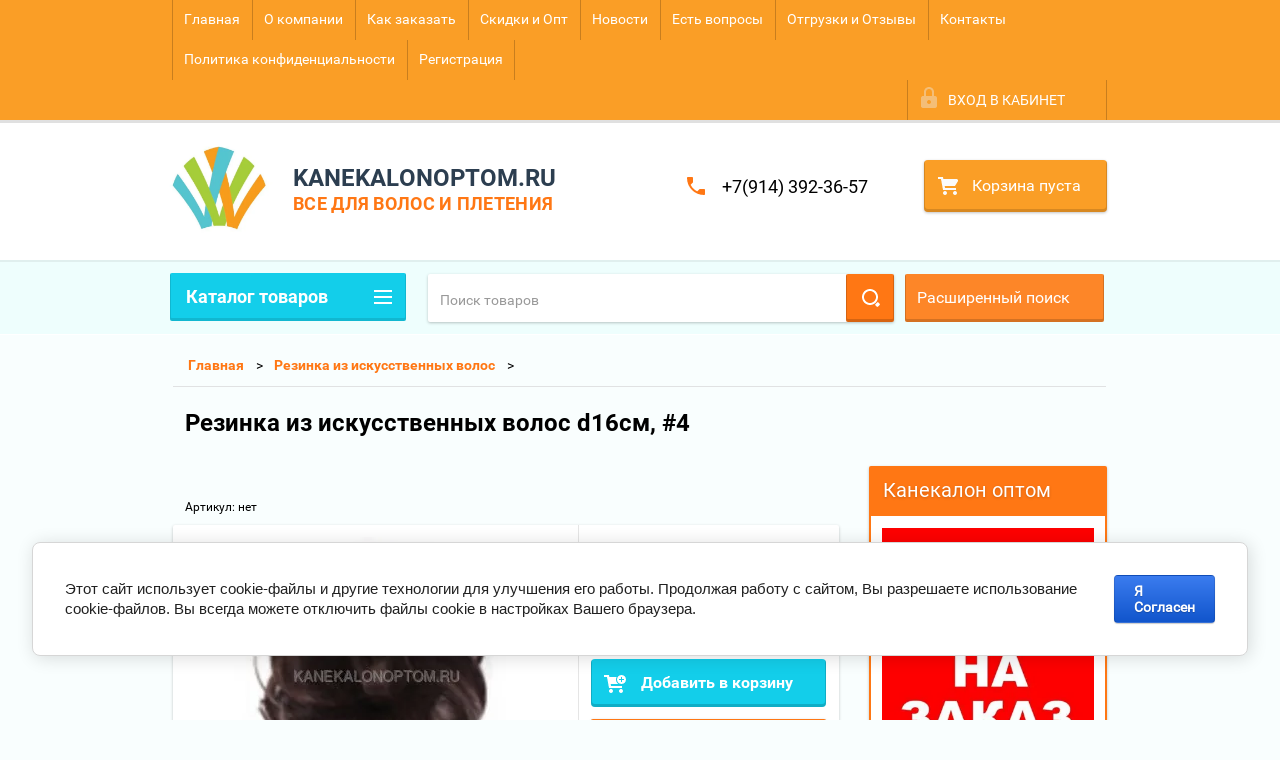

--- FILE ---
content_type: text/html; charset=utf-8
request_url: http://kanekalonoptom.ru/shop/product/rezinka-iz-iskusstvennyh-volos-d16sm-4
body_size: 19440
content:

        <!doctype html>
<html lang="ru">
<head>
<meta charset="utf-8">
<meta name="robots" content="all"/>
<title>Резинка из искусственных волос d16см, #4</title>
<meta name="description" content="Резинка из искусственных волос d16см, #4">
<meta name="keywords" content="Резинка из искусственных волос d16см, #4">
<meta name="SKYPE_TOOLBAR" content="SKYPE_TOOLBAR_PARSER_COMPATIBLE">
<meta name="viewport" content="width=device-width, height=device-height, initial-scale=1.0, maximum-scale=1.0, user-scalable=no">
<meta name="format-detection" content="telephone=no">
<meta http-equiv="x-rim-auto-match" content="none">
<link rel="stylesheet" href="/g/css/styles_articles_tpl.css">
<script src="/g/libs/jquery/1.10.2/jquery.min.js"></script>
<meta name="yandex-verification" content="90e7c44bea5bcd50" />
<link rel='stylesheet' type='text/css' href='/shared/highslide-4.1.13/highslide.min.css'/>
<script type='text/javascript' src='/shared/highslide-4.1.13/highslide-full.packed.js'></script>
<script type='text/javascript'>
hs.graphicsDir = '/shared/highslide-4.1.13/graphics/';
hs.outlineType = null;
hs.showCredits = false;
hs.lang={cssDirection:'ltr',loadingText:'Загрузка...',loadingTitle:'Кликните чтобы отменить',focusTitle:'Нажмите чтобы перенести вперёд',fullExpandTitle:'Увеличить',fullExpandText:'Полноэкранный',previousText:'Предыдущий',previousTitle:'Назад (стрелка влево)',nextText:'Далее',nextTitle:'Далее (стрелка вправо)',moveTitle:'Передвинуть',moveText:'Передвинуть',closeText:'Закрыть',closeTitle:'Закрыть (Esc)',resizeTitle:'Восстановить размер',playText:'Слайд-шоу',playTitle:'Слайд-шоу (пробел)',pauseText:'Пауза',pauseTitle:'Приостановить слайд-шоу (пробел)',number:'Изображение %1/%2',restoreTitle:'Нажмите чтобы посмотреть картинку, используйте мышь для перетаскивания. Используйте клавиши вперёд и назад'};</script>

            <!-- 46b9544ffa2e5e73c3c971fe2ede35a5 -->
            <script src='/shared/s3/js/lang/ru.js'></script>
            <script src='/shared/s3/js/common.min.js'></script>
        <link rel='stylesheet' type='text/css' href='/shared/s3/css/calendar.css' /><link rel="icon" href="/favicon.ico" type="image/x-icon">

<!--s3_require-->
<link rel="stylesheet" href="/g/basestyle/1.0.1/user/user.css" type="text/css"/>
<link rel="stylesheet" href="/g/basestyle/1.0.1/cookie.message/cookie.message.css" type="text/css"/>
<link rel="stylesheet" href="/g/basestyle/1.0.1/user/user.blue.css" type="text/css"/>
<script type="text/javascript" src="/g/basestyle/1.0.1/user/user.js" async></script>
<link rel="stylesheet" href="/g/s3/lp/lpc.v4/css/styles.css" type="text/css"/>
<link rel="stylesheet" href="/g/s3/lp/cookie.message/__landing_page_content_global.css" type="text/css"/>
<link rel="stylesheet" href="/g/s3/lp/cookie.message/colors_lpc.css" type="text/css"/>
<link rel="stylesheet" href="/g/basestyle/1.0.1/cookie.message/cookie.message.blue.css" type="text/css"/>
<script type="text/javascript" src="/g/basestyle/1.0.1/cookie.message/cookie.message.js" async></script>
<!--/s3_require-->





        <link rel="stylesheet" type="text/css" href="/g/shop2v2/default/css/theme.less.css">
<style>
.preorder-alert#shop2-alert {
	background-image: none;
}
.preorder-alert #shop-alert-ok {
    display: none!important;
}

</style>


<script type="text/javascript" src="/g/printme.js"></script>
<script type="text/javascript" src="/g/shop2v2/default/js/tpl.js"></script>
<script type="text/javascript" src="/g/shop2v2/default/js/baron.min.js"></script>
<script type="text/javascript" src="/g/templates/shop2/2.23.2/js/shop2.2_new.js"></script>
<script type="text/javascript">shop2.init({"productRefs": [],"apiHash": {"getPromoProducts":"bfb4172490ee45bcde552f3b0b408f97","getSearchMatches":"9dcc81094837819e4d529741b320b744","getFolderCustomFields":"3df55e0a5d79f2af409f942dec7ae7c3","getProductListItem":"39675e01b9fabdfd2ce59245e0756af5","cartAddItem":"9a0452a5eb14501c7a83eae73d10b89f","cartRemoveItem":"64b2310d75634c72f467660e1e28773d","cartUpdate":"811163afc129a820bc9e11dfeab3de0e","cartRemoveCoupon":"fd432de3f483fc824f71c2c8805e82aa","cartAddCoupon":"f17ecab5a53c8fe36a8ee28c210a9517","deliveryCalc":"d96914f75ed314d4de55e107fdc14cd7","printOrder":"e117c1fbed02a347dea4286e440e88b0","cancelOrder":"a274c7e2b378435e70a36ddba674649f","cancelOrderNotify":"af517e7abcd4ee17e0bdcd84b2523b7e","repeatOrder":"35d8701450f15ff3bd7d377df887e254","paymentMethods":"0a8076e03cd0e93a6be2f325d1ead93e","compare":"01effceaafbe77bcad0fe710ad47a80c"},"verId": 2035127,"mode": "product","step": "","uri": "/shop","IMAGES_DIR": "/d/","my": {"list_picture_enlarge":true,"accessory":"\u0410\u043a\u0441\u0441\u0435\u0441\u0441\u0443\u0430\u0440\u044b","kit":"\u041d\u0430\u0431\u043e\u0440","recommend":"\u0420\u0435\u043a\u043e\u043c\u0435\u043d\u0434\u0443\u0435\u043c\u044b\u0435","similar":"\u041f\u043e\u0445\u043e\u0436\u0438\u0435","modification":"\u041c\u043e\u0434\u0438\u0444\u0438\u043a\u0430\u0446\u0438\u0438","unique_values":true,"price_fa_rouble":true,"small_images_width":"124"}});if (shop2.my.gr_amount_multiplicity) {shop2.options.amountType = 'float';}</script>
<style type="text/css">.product-item-thumb {width: 180px;}.product-item-thumb .product-image, .product-item-simple .product-image {height: 160px;width: 180px;}.product-item-thumb .product-amount .amount-title {width: 84px;}.product-item-thumb .product-price {width: 130px;}.shop2-product .product-side-l {width: 180px;}.shop2-product .product-image {height: 160px;width: 180px;}.shop2-product .product-thumbnails li {width: 50px;height: 50px;}</style>

 	<link rel="stylesheet" href="/t/v1976/images/theme12/theme.scss.css">

<script src="/g/s3/misc/includeform/0.0.2/s3.includeform.js"></script>
<script src="/g/libs/jquery-bxslider/4.2.4/jquery.bxslider.min.js"></script>
<script src="/t/v1976/images/js/animit.js"></script>
<script src="/t/v1976/images/js/jquery.formstyler.min.js"></script>
<script src="/t/v1976/images/js/jquery.waslidemenu.min.js"></script>
<script src="/t/v1976/images/js/jquery.responsiveTabs.min.js"></script>
<script src="/t/v1976/images/js/jquery.nouislider.all.js"></script>
<script src="/t/v1976/images/js/owl.carousel.min.js"></script>
<script src="/t/v1976/images/js/tocca.js"></script>
<script src="/t/v1976/images/js/slideout.js"></script>

<script src="/g/s3/shop2/fly/0.0.1/s3.shop2.fly.js"></script>
<script src="/g/s3/shop2/popup/0.0.1/s3.shop2.popup.js"></script>
<script src="/t/v1976/images/js/main.js" charset="utf-8"></script>

    
        <script>
            $(function(){
                $.s3Shop2Popup();
            });
        </script>
    
<link rel="stylesheet" href="/t/v1976/images/css/site.addons.less.css">
<!--[if lt IE 10]>
<script src="/g/libs/ie9-svg-gradient/0.0.1/ie9-svg-gradient.min.js"></script>
<script src="/g/libs/jquery-placeholder/2.0.7/jquery.placeholder.min.js"></script>
<script src="/g/libs/jquery-textshadow/0.0.1/jquery.textshadow.min.js"></script>
<script src="/g/s3/misc/ie/0.0.1/ie.js"></script>
<![endif]-->
<!--[if lt IE 9]>
<script src="/g/libs/html5shiv/html5.js"></script>
<![endif]-->
</head>
<body>
<div id="site_loader"></div>
<div class="close-left-panel"></div>
<div id="menu" class="mobile-left-panel">
    <div class="site_login_wrap_mobile">
        <div class="shop2-block login-form ">
        <div class="block-title">
                <div class="icon"></div>
                Вход в кабинет</div>
        <div class="for_wa_slide">
                <div class="mobile_title_wrap for_wo">
                        <a class="mobile_title">Вход в кабинет</a>
                        <div class="block-body for_wa_slide">
                        <div class="for_wo cab_title">Вход в кабинет</div>
                        <div class="for_wo">
                                                                        <form method="post" action="/user">
                                                <input type="hidden" name="mode" value="login" />
                                                <div class="row">
                                                        <label class="row_title" for="login">Логин или e-mail:</label>
                                                        <label class="field text"><input type="text" name="login" tabindex="1" value="" /></label>
                                                </div>
                                                <div class="row">
                                                        <label class="row_title" for="password">Пароль:</label>
                                                        <label class="field password"><input type="password" name="password" tabindex="2" value="" /></label>
                                                </div>
                                                <a href="/user/forgot_password">Забыли пароль?</a>
                                                <div class="row_button">
                                                        <button type="submit" class="signin-btn" tabindex="3">Войти</button>
                                                </div>
                                        <re-captcha data-captcha="recaptcha"
     data-name="captcha"
     data-sitekey="6LcNwrMcAAAAAOCVMf8ZlES6oZipbnEgI-K9C8ld"
     data-lang="ru"
     data-rsize="invisible"
     data-type="image"
     data-theme="light"></re-captcha></form>
                                        <div class="clear-container"></div>
                                                <div class="reg_link-wrap">
                                                        <a href="/user/register" class="register">Регистрация</a>
                                                </div>
                                        </div>
                        </div>
                </div>

        </div>
</div>    </div>
    <div class="categories-wrap_mobile">
        <ul class="categories_mobile">
                <li class="categories_title">Каталог товаров</li>
                                                                                                                                                                                                                                                                                                            <li class="sublevel"><a class="has_sublayer" href="/shop/folder/kanekalon">Канекалон</a>
                                                                                                                                                                                                                                                                                                                                <ul>
                                                <li class="parrent_name"><a href="/shop/folder/kanekalon">Канекалон</a></li>
                                        	                                                                                                           <li ><a href="/shop/folder/kanekalon-odnotonnyy">Канекалон однотонный</a>
                                                                                                                                                                                                                                                                                                                                </li>
                                                                                                                                                                                              <li ><a href="/shop/folder/kanekalon-ombre">Канекалон омбре</a>
                                                                                                                                                                                                                                                                                                                                </li>
                                                                                             </ul></li>
                                                                                                                                                                                              <li ><a href="/shop/folder/kanekalon-ez-braids">Канекалон EZ Braids</a>
                                                                                                                                                                                                                                                                                                                                </li>
                                                                                                                                                                                              <li ><a href="/shop/folder/kanekalon-varvara">Канекалон Barvara</a>
                                                                                                                                                                                                                                                                                                                                </li>
                                                                                                                                                                                              <li ><a href="/shop/folder/afrokudri">Афрокудри</a>
                                                                                                                                                                                                                                                                                                                                </li>
                                                                                                                                                                                              <li ><a href="/shop/folder/lokony-ariel-300gr">Локоны Ariel 300гр</a>
                                                                                                                                                                                                                                                                                                                                </li>
                                                                                                                                                                                              <li ><a href="/shop/folder/dredy-dread-locks">Дреды Dread Locks</a>
                                                                                                                                                                                                                                                                                                                                </li>
                                                                                                                                                                                              <li ><a href="/shop/folder/zizi-gofre">Zizi Гофре</a>
                                                                                                                                                                                                                                                                                                                                </li>
                                                                                                                                                                                              <li ><a href="/shop/folder/zizi-pryamye">Zizi Прямые</a>
                                                                                                                                                                                                                                                                                                                                </li>
                                                                                                                                                                                              <li ><a href="/shop/folder/zizi-volna">Zizi Волна</a>
                                                                                                                                                                                                                                                                                                                                </li>
                                                                                                                                                                                              <li class="sublevel"><a class="has_sublayer" href="/shop/folder/senegalskiye-kosy">Сенегальские косы</a>
                                                                                                                                                                                                                                                                                                                                <ul>
                                                <li class="parrent_name"><a href="/shop/folder/senegalskiye-kosy">Сенегальские косы</a></li>
                                        	                                                                                                           <li ><a href="/senegalskiye-otdnoton">Сенегальские отднотон</a>
                                                                                                                                                                                                                                                                                                                                </li>
                                                                                                                                                                                              <li ><a href="/senegalskiye-ombre">Сенегальские омбре</a>
                                                                                                                                                                                                                                                                                                                                </li>
                                                                                             </ul></li>
                                                                                                                                                                                              <li ><a href="/shop/folder/mambo-tvist">Мамбо твист</a>
                                                                                                                                                                                                                                                                                                                                </li>
                                                                                                                                                                                              <li class="sublevel"><a class="has_sublayer" href="/shop/folder/tsvetnyye-pryadi">Цветные пряди</a>
                                                                                                                                                                                                                                                                                                                                <ul>
                                                <li class="parrent_name"><a href="/shop/folder/tsvetnyye-pryadi">Цветные пряди</a></li>
                                        	                                                                                                           <li ><a href="/shop/folder/odnotonnye">Однотонные</a>
                                                                                                                                                                                                                                                                                                                                </li>
                                                                                                                                                                                              <li ><a href="/shop/folder/ombre">Омбре</a>
                                                                                                                                                                                                                                                                                                                                </li>
                                                                                             </ul></li>
                                                                                                                                                                                              <li ><a href="/shop/folder/hvost-nakladnoj-pryamoj-termo">Хвост накладной на ленте (прямой), 60см</a>
                                                                                                                                                                                                                                                                                                                                </li>
                                                                                                                                                                                              <li ><a href="/shop/folder/hvost-nakladnoj-s-pryadyu-pryamoj-60sm">Хвост накладной с прядью (прямой), 60см</a>
                                                                                                                                                                                                                                                                                                                                </li>
                                                                                                                                                                                              <li ><a href="/shop/folder/rezinka-iz-iskusstvennyh-volos">Резинка из искусственных волос</a>
                                                                                                                                                                                                                                                                                                                                </li>
                                                                                                                                                                                              <li class="sublevel"><a class="has_sublayer" href="/shop/folder/aksessuary">Аксессуары</a>
                                                                                                                                                                                                                                                                                                                                <ul>
                                                <li class="parrent_name"><a href="/shop/folder/aksessuary">Аксессуары</a></li>
                                        	                                                                                                           <li ><a href="/shop/folder/rezinki">Резинки</a>
                                                                                                                                                                                                                                                                                                                                </li>
                                                                                                                                                                                              <li ><a href="/shop/folder/bubliki-dlya-puchka-ob-em">Бублики для пучка (объем)</a>
                                                                                                                                                                                                                                                                                                                                </li>
                                                                                                                                                                                              <li ><a href="/shop/folder/bigudi-dlya-volos">Бигуди</a>
                                                                                                                                                                                                                                                                                                                                </li>
                                                                                                                                                                                              <li ><a href="/shop/folder/tsvetnyye-melki">Цветные мелки</a>
                                                                                                                                                                                                                                                                                                                                </li>
                                                                                                                                                                                              <li ><a href="/shop/folder/ukrasheniya-dlya-volos">Украшения для волос</a>
                                                                                                                                                                                                                                   </li></ul>
                                                </li>
                </ul>
    </div>
            <ul class="top-menu_mobile">
                            <li><a href="/" >Главная</a></li>
                            <li><a href="/o-kompanii" >О компании</a></li>
                            <li><a href="/zakazoplata" >Как заказать</a></li>
                            <li><a href="/discount" >Скидки и Опт</a></li>
                            <li><a href="/novosti" >Новости</a></li>
                            <li><a href="/napishite-nam" >Есть вопросы</a></li>
                            <li><a href="/otgruzki" >Отгрузки и Отзывы</a></li>
                            <li><a href="/nash-adres" >Контакты</a></li>
                            <li><a href="/privacy"  target="_blank">Политика конфиденциальности</a></li>
                            <li><a href="/user" >Регистрация</a></li>
                    </ul>
            <div class="mobile-panel-button--close"></div>
</div>
<div class="mobile-left-panel-filter">
    
</div>
<div class="mobile-right-panel">
            
    
<div class="shop2-block search-form ">
        <div class="block-title">
        <div class="title">Расширенный поиск</div>
        </div>
        <div class="block-body">
                <form action="/shop/search" enctype="multipart/form-data">
                        <input type="hidden" name="sort_by" value=""/>

                                                        <div class="row">
                                        <label class="row-title" for="shop2-name">Название:</label>
                                        <input autocomplete="off" type="text" class="type_text" name="s[name]" size="20" value="" />
                                </div>
                        
                        
                                <div class="row search_price range_slider_wrapper">
                                        <div class="row-title">Цена (руб.):</div>
                                        <div class="price_range">
                                                <input name="s[price][min]" type="tel" size="5" class="small low" value="0" />
                                                <input name="s[price][max]" type="tel" size="5" class="small hight" value="40000" />
                                        </div>
                                        <div class="input_range_slider"></div>
                                </div>

                        
                                                        <div class="row">
                                        <label class="row-title" for="shop2-article">Артикул:</label>
                                        <input type="text" class="type_text" name="s[article]" value="" />
                                </div>
                        
                                                        <div class="row">
                                        <label class="row-title" for="shop2-text">Текст:</label>
                                        <input type="text" autocomplete="off" class="type_text" name="search_text" size="20" value="" />
                                </div>
                        

                                                        <div class="row">
                                        <div class="row-title">Выберите категорию:</div>
                                        <select name="s[folder_id]" data-placeholder="Все">
                                                <option value="">Все</option>
                                                                                                                                                                                                                                                    <option value="83445061" >
                                         Канекалон
                                    </option>
                                                                                                                                                                            <option value="83445261" >
                                        &raquo; Канекалон однотонный
                                    </option>
                                                                                                                                                                            <option value="83445461" >
                                        &raquo; Канекалон омбре
                                    </option>
                                                                                                                                                                            <option value="135572902" >
                                         Канекалон EZ Braids
                                    </option>
                                                                                                                                                                            <option value="81006451" >
                                         Канекалон Barvara
                                    </option>
                                                                                                                                                                            <option value="171182502" >
                                         Афрокудри
                                    </option>
                                                                                                                                                                            <option value="31861706" >
                                         Локоны Ariel 300гр
                                    </option>
                                                                                                                                                                            <option value="350814505" >
                                         Дреды Dread Locks
                                    </option>
                                                                                                                                                                            <option value="62795651" >
                                         Zizi Гофре
                                    </option>
                                                                                                                                                                            <option value="251116905" >
                                         Zizi Прямые
                                    </option>
                                                                                                                                                                            <option value="251939105" >
                                         Zizi Волна
                                    </option>
                                                                                                                                                                            <option value="114858861" >
                                         Сенегальские косы
                                    </option>
                                                                                                                                                                            <option value="279408061" >
                                        &raquo; Сенегальские отднотон
                                    </option>
                                                                                                                                                                            <option value="279408461" >
                                        &raquo; Сенегальские омбре
                                    </option>
                                                                                                                                                                            <option value="574707061" >
                                         Мамбо твист
                                    </option>
                                                                                                                                                                            <option value="88036261" >
                                         Цветные пряди
                                    </option>
                                                                                                                                                                            <option value="844396261" >
                                        &raquo; Однотонные
                                    </option>
                                                                                                                                                                            <option value="844396461" >
                                        &raquo; Омбре
                                    </option>
                                                                                                                                                                            <option value="22589502" >
                                         Хвост накладной на ленте (прямой), 60см
                                    </option>
                                                                                                                                                                            <option value="22598102" >
                                         Хвост накладной с прядью (прямой), 60см
                                    </option>
                                                                                                                                                                            <option value="73931702" >
                                         Резинка из искусственных волос
                                    </option>
                                                                                                                                                                            <option value="290261461" >
                                         Аксессуары
                                    </option>
                                                                                                                                                                            <option value="92129061" >
                                        &raquo; Резинки
                                    </option>
                                                                                                                                                                            <option value="843906061" >
                                        &raquo; Бублики для пучка (объем)
                                    </option>
                                                                                                                                                                            <option value="91512061" >
                                        &raquo; Бигуди
                                    </option>
                                                                                                                                                                            <option value="88952861" >
                                        &raquo; Цветные мелки
                                    </option>
                                                                                                                                                                            <option value="843906261" >
                                        &raquo; Украшения для волос
                                    </option>
                                                                                                                        </select>
                                </div>

                                <div id="shop2_search_custom_fields" class="shop2_search_custom_fields"></div>
                        
                        
                                                        <div class="row">
                                        <div class="row-title">Производитель:</div>
                                        <select name="s[vendor_id]" data-placeholder="Все">
                                                <option value="">Все</option>
                                                            <option value="29844261" >Acme</option>
                                                            <option value="29844461" >Adidas</option>
                                                            <option value="29844661" >Agent Provocateur</option>
                                                            <option value="29844861" >AHAVA</option>
                                                            <option value="29845061" >AMD</option>
                                                            <option value="29845261" >ANTA</option>
                                                            <option value="29845461" >Antonio Banderas</option>
                                                            <option value="29845661" >Apple</option>
                                                            <option value="29845861" >Armand Basi</option>
                                                            <option value="29846061" >BTC</option>
                                                            <option value="29846261" >Burberry</option>
                                                            <option value="29846461" >Bvlgari</option>
                                                            <option value="29846661" >Cacharel</option>
                                                            <option value="29846861" >Calvin Klein</option>
                                                            <option value="29847061" >Carolina Herrera</option>
                                                            <option value="29847261" >Cerruti</option>
                                                            <option value="29847461" >Chanel</option>
                                                            <option value="29847661" >Continental</option>
                                                            <option value="29847861" >Crocs</option>
                                                            <option value="29848061" >Crosby</option>
                                                            <option value="29848261" >DC Shoes</option>
                                                            <option value="29848461" >Defender</option>
                                                            <option value="29848661" >Dell</option>
                                                            <option value="29848861" >Disney</option>
                                                            <option value="29849061" >Greenland</option>
                                                            <option value="29849261" >Hlavin</option>
                                                            <option value="29849461" >HP</option>
                                                            <option value="29849661" >HTC</option>
                                                            <option value="29849861" >INCITY</option>
                                                            <option value="29850061" >INTEL</option>
                                                            <option value="29850261" >Jurassic SPA</option>
                                                            <option value="29850461" >K&amp;K</option>
                                                            <option value="31854261" >KANEKALONOPTOM.RU</option>
                                                            <option value="31854461" >KANEKALONOPTOM.RU</option>
                                                            <option value="29850661" >KangaROOS</option>
                                                            <option value="29850861" >KeraSys</option>
                                                            <option value="29851061" >KFZ</option>
                                                            <option value="29851261" >Korres</option>
                                                            <option value="29851461" >Lenovo</option>
                                                            <option value="29851661" >LG</option>
                                                            <option value="29851861" >Logitech</option>
                                                            <option value="29852061" >Merrell</option>
                                                            <option value="29852261" >Mezaguz</option>
                                                            <option value="29852461" >Michelin</option>
                                                            <option value="29852661" >MONDIGO</option>
                                                            <option value="29852861" >Monster High</option>
                                                            <option value="29853061" >My Little Pony</option>
                                                            <option value="29853261" >Neohit</option>
                                                            <option value="29853461" >Nike</option>
                                                            <option value="29853661" >Nokia</option>
                                                            <option value="29853861" >NOVA</option>
                                                            <option value="29854061" >Pantech</option>
                                                            <option value="29854261" >Parity</option>
                                                            <option value="29854461" >PULANNA</option>
                                                            <option value="29854661" >Renaissance</option>
                                                            <option value="29854861" >Rene Furterer</option>
                                                            <option value="29855061" >Richter</option>
                                                            <option value="29855261" >Rubber Duck</option>
                                                            <option value="29855461" >Rugear</option>
                                                            <option value="29855661" >Samsung</option>
                                                            <option value="29855861" >STEFANO FERRI</option>
                                                            <option value="29856061" >Sven</option>
                                                            <option value="29856261" >Targus</option>
                                                            <option value="29856461" >Tawas Crystal</option>
                                                            <option value="29856661" >Texet</option>
                                                            <option value="29856861" >THOMAS MUNZ</option>
                                                            <option value="29857061" >Top Secret</option>
                                                            <option value="29857261" >Vitacci</option>
                                                            <option value="29857461" >Зебра</option>
                                                            <option value="29857661" >Кристалл — ДеоНАТ</option>
                                                            <option value="29857861" >Лео</option>
                                                            <option value="29858261" >Обувь для всех ЛТД</option>
                                                            <option value="29858061" >ОбувьТрейд</option>
                                                            <option value="29858461" >Одежда для всех ЛТД</option>
                                                            <option value="29858661" >ОдеждаТрейд</option>
                                                            <option value="29858861" >Производитель №1</option>
                                                            <option value="29859061" >Производитель №2</option>
                                                            <option value="29859261" >Производитель №3</option>
                                                            <option value="29859461" >ТВОЕ</option>
                                                            <option value="29859661" >ТК Универсум</option>
                                                                    </select>
                                </div>
                        
                        														    <div class="row">
							        <div class="row-title">Новинка:</div>
							            							            <select name="s[_flags][2]">
							            <option value="">Все</option>
							            <option value="1">да</option>
							            <option value="0">нет</option>
							        </select>
							    </div>
					    																					    <div class="row">
							        <div class="row-title">Спецпредложение:</div>
							            							            <select name="s[_flags][1]">
							            <option value="">Все</option>
							            <option value="1">да</option>
							            <option value="0">нет</option>
							        </select>
							    </div>
					    							
                                                        <div class="row">
                                        <div class="row-title">Результатов на странице:</div>
                                        <select name="s[products_per_page]">
                                                                                                                                                                            <option value="5">5</option>
                                                                                                                            <option value="20">20</option>
                                                                                                                            <option value="35">35</option>
                                                                                                                            <option value="50">50</option>
                                                                                                                            <option value="65">65</option>
                                                                                                                            <option value="80">80</option>
                                                                                                                            <option value="95">95</option>
                                                                            </select>
                                </div>
                        
                        <div class="clear-container"></div>
                        <div class="row_button">
                                <div class="close_search_form">Закрыть</div>
                                <button type="submit" class="search-btn">Найти</button>
                        </div>
                <re-captcha data-captcha="recaptcha"
     data-name="captcha"
     data-sitekey="6LcNwrMcAAAAAOCVMf8ZlES6oZipbnEgI-K9C8ld"
     data-lang="ru"
     data-rsize="invisible"
     data-type="image"
     data-theme="light"></re-captcha></form>
                <div class="clear-container"></div>
        </div>
</div><!-- Search Form --></div>
<div id="panel" class="site-wrapper product_page">
    <div class="panel-shadow1"></div>
    <div class="panel-shadow2"></div>
    <div class="panel-shadow3"></div>
    <header role="banner" class="header">
        <div class="empty-block" style="height: 72px;"></div>
        <div class="top-panel-wrap">
            <div class="mobile-panel-button">
                <div class="mobile-panel-button--open"></div>
            </div>
            <div class="shop2-cart-preview_mobile">
                <div class="shop2-cart-preview order-btn empty-cart"> <!-- empty-cart -->
        <div class="shop2-block cart-preview">
                <div class="open_button"></div>
                <div class="close_button"></div>

                <div class="block-body">
                                                <div class="empty_cart_title">Корзина пуста</div>
                                    <a href="/shop/cart" class="link_to_cart">Оформить заказ</a>
                        <a href="/shop/cart" class="link_to_cart_mobile"></a>
                </div>

        </div>
</div><!-- Cart Preview -->
            </div>
            <div class="search-panel-wrap_mobile">
                <div class="push-to-search"></div>
            </div>
            <div class="search-area_mobile">
                <div class="text_input-wrap">
                    <form action="/shop/search" enctype="multipart/form-data" class="text_input-wrap_in">
                        <input class="with_clear_type" type="search" placeholder="Название товара" name="s[name]" size="20" id="shop2-name" value="">
                        <div class="clear_type-form"></div>
                    <re-captcha data-captcha="recaptcha"
     data-name="captcha"
     data-sitekey="6LcNwrMcAAAAAOCVMf8ZlES6oZipbnEgI-K9C8ld"
     data-lang="ru"
     data-rsize="invisible"
     data-type="image"
     data-theme="light"></re-captcha></form>
                </div>
                <div class="search-more-button">
                    <div class="search-open-button">
                        <div class="icon">
                            <div class="first-line"></div>
                            <div class="second-line"></div>
                            <div class="third-line"></div>
                        </div>
                        <div class="title">Расширенный поиск</div>
                    </div>
                </div>
            </div>
            <div class="max-width-wrapper">
                                   <ul class="top-menu">
                                                    <li><a href="/" >Главная</a></li>
                                                    <li><a href="/o-kompanii" >О компании</a></li>
                                                    <li><a href="/zakazoplata" >Как заказать</a></li>
                                                    <li><a href="/discount" >Скидки и Опт</a></li>
                                                    <li><a href="/novosti" >Новости</a></li>
                                                    <li><a href="/napishite-nam" >Есть вопросы</a></li>
                                                    <li><a href="/otgruzki" >Отгрузки и Отзывы</a></li>
                                                    <li><a href="/nash-adres" >Контакты</a></li>
                                                    <li><a href="/privacy"  target="_blank">Политика конфиденциальности</a></li>
                                                    <li><a href="/user" >Регистрация</a></li>
                                            </ul>
                
                <div class="site_login_wrap">
                    <div class="shop2-block login-form ">
        <div class="block-title">
                <div class="icon"></div>
                Вход в кабинет</div>
        <div class="for_wa_slide">
                <div class="mobile_title_wrap for_wo">
                        <a class="mobile_title">Вход в кабинет</a>
                        <div class="block-body for_wa_slide">
                        <div class="for_wo cab_title">Вход в кабинет</div>
                        <div class="for_wo">
                                                                        <form method="post" action="/user">
                                                <input type="hidden" name="mode" value="login" />
                                                <div class="row">
                                                        <label class="row_title" for="login">Логин или e-mail:</label>
                                                        <label class="field text"><input type="text" name="login" tabindex="1" value="" /></label>
                                                </div>
                                                <div class="row">
                                                        <label class="row_title" for="password">Пароль:</label>
                                                        <label class="field password"><input type="password" name="password" tabindex="2" value="" /></label>
                                                </div>
                                                <a href="/user/forgot_password">Забыли пароль?</a>
                                                <div class="row_button">
                                                        <button type="submit" class="signin-btn" tabindex="3">Войти</button>
                                                </div>
                                        <re-captcha data-captcha="recaptcha"
     data-name="captcha"
     data-sitekey="6LcNwrMcAAAAAOCVMf8ZlES6oZipbnEgI-K9C8ld"
     data-lang="ru"
     data-rsize="invisible"
     data-type="image"
     data-theme="light"></re-captcha></form>
                                        <div class="clear-container"></div>
                                                <div class="reg_link-wrap">
                                                        <a href="/user/register" class="register">Регистрация</a>
                                                </div>
                                        </div>
                        </div>
                </div>

        </div>
</div>                </div>
            </div>
        </div>
        <div class="max-width-wrapper">
        	            <div class="company-name-wrap ">
                                	<div class="logo-pic"><a href="http://kanekalonoptom.ru"><img src="/d/277538_0372.jpg" alt="KANEKALONOPTOM.RU"></a></div> 
                                                <div class="logo-text-wrap">
                	<div class="logo-text">
                		<div class="company_name">KANEKALONOPTOM.RU</div> 
                		<div class="logo-desc">ВСЕ ДЛЯ ВОЛОС И ПЛЕТЕНИЯ</div>                	</div>
                </div>
                            </div>
                        <div class="right-header-area">
                                    <div class="header_phones">
													<div><a href="tel:+7(914) 392-36-57">+7(914) 392-36-57</a></div>
						                    </div>
                                <div class="shop2-cart-preview order-btn empty-cart"> <!-- empty-cart -->
        <div class="shop2-block cart-preview">
                <div class="open_button"></div>
                <div class="close_button"></div>

                <div class="block-body">
                                                <div class="empty_cart_title">Корзина пуста</div>
                                    <a href="/shop/cart" class="link_to_cart">Оформить заказ</a>
                        <a href="/shop/cart" class="link_to_cart_mobile"></a>
                </div>

        </div>
</div><!-- Cart Preview -->
            </div>
        </div>
    </header><!-- .header-->
    <div class="content-wrapper clear-self not_main_page">
        <main role="main" class="main">
            <div class="content">
                <div class="content-inner">
                    <div class="shop-search-panel">
                        <form class="search-products-lite" action="/shop/search" enctype="multipart/form-data">
                            <input type="text" placeholder="Поиск товаров" autocomplete="off" name="s[name]" value="">
                            <button class="push_to_search" type="submit"></button>
                        <re-captcha data-captcha="recaptcha"
     data-name="captcha"
     data-sitekey="6LcNwrMcAAAAAOCVMf8ZlES6oZipbnEgI-K9C8ld"
     data-lang="ru"
     data-rsize="invisible"
     data-type="image"
     data-theme="light"></re-captcha></form>
                        <div class="search-products-basic">
                                    
    
<div class="shop2-block search-form ">
        <div class="block-title">
        <div class="title">Расширенный поиск</div>
        </div>
        <div class="block-body">
                <form action="/shop/search" enctype="multipart/form-data">
                        <input type="hidden" name="sort_by" value=""/>

                                                        <div class="row">
                                        <label class="row-title" for="shop2-name">Название:</label>
                                        <input autocomplete="off" type="text" class="type_text" name="s[name]" size="20" value="" />
                                </div>
                        
                        
                                <div class="row search_price range_slider_wrapper">
                                        <div class="row-title">Цена (руб.):</div>
                                        <div class="price_range">
                                                <input name="s[price][min]" type="tel" size="5" class="small low" value="0" />
                                                <input name="s[price][max]" type="tel" size="5" class="small hight" value="40000" />
                                        </div>
                                        <div class="input_range_slider"></div>
                                </div>

                        
                                                        <div class="row">
                                        <label class="row-title" for="shop2-article">Артикул:</label>
                                        <input type="text" class="type_text" name="s[article]" value="" />
                                </div>
                        
                                                        <div class="row">
                                        <label class="row-title" for="shop2-text">Текст:</label>
                                        <input type="text" autocomplete="off" class="type_text" name="search_text" size="20" value="" />
                                </div>
                        

                                                        <div class="row">
                                        <div class="row-title">Выберите категорию:</div>
                                        <select name="s[folder_id]" data-placeholder="Все">
                                                <option value="">Все</option>
                                                                                                                                                                                                                                                    <option value="83445061" >
                                         Канекалон
                                    </option>
                                                                                                                                                                            <option value="83445261" >
                                        &raquo; Канекалон однотонный
                                    </option>
                                                                                                                                                                            <option value="83445461" >
                                        &raquo; Канекалон омбре
                                    </option>
                                                                                                                                                                            <option value="135572902" >
                                         Канекалон EZ Braids
                                    </option>
                                                                                                                                                                            <option value="81006451" >
                                         Канекалон Barvara
                                    </option>
                                                                                                                                                                            <option value="171182502" >
                                         Афрокудри
                                    </option>
                                                                                                                                                                            <option value="31861706" >
                                         Локоны Ariel 300гр
                                    </option>
                                                                                                                                                                            <option value="350814505" >
                                         Дреды Dread Locks
                                    </option>
                                                                                                                                                                            <option value="62795651" >
                                         Zizi Гофре
                                    </option>
                                                                                                                                                                            <option value="251116905" >
                                         Zizi Прямые
                                    </option>
                                                                                                                                                                            <option value="251939105" >
                                         Zizi Волна
                                    </option>
                                                                                                                                                                            <option value="114858861" >
                                         Сенегальские косы
                                    </option>
                                                                                                                                                                            <option value="279408061" >
                                        &raquo; Сенегальские отднотон
                                    </option>
                                                                                                                                                                            <option value="279408461" >
                                        &raquo; Сенегальские омбре
                                    </option>
                                                                                                                                                                            <option value="574707061" >
                                         Мамбо твист
                                    </option>
                                                                                                                                                                            <option value="88036261" >
                                         Цветные пряди
                                    </option>
                                                                                                                                                                            <option value="844396261" >
                                        &raquo; Однотонные
                                    </option>
                                                                                                                                                                            <option value="844396461" >
                                        &raquo; Омбре
                                    </option>
                                                                                                                                                                            <option value="22589502" >
                                         Хвост накладной на ленте (прямой), 60см
                                    </option>
                                                                                                                                                                            <option value="22598102" >
                                         Хвост накладной с прядью (прямой), 60см
                                    </option>
                                                                                                                                                                            <option value="73931702" >
                                         Резинка из искусственных волос
                                    </option>
                                                                                                                                                                            <option value="290261461" >
                                         Аксессуары
                                    </option>
                                                                                                                                                                            <option value="92129061" >
                                        &raquo; Резинки
                                    </option>
                                                                                                                                                                            <option value="843906061" >
                                        &raquo; Бублики для пучка (объем)
                                    </option>
                                                                                                                                                                            <option value="91512061" >
                                        &raquo; Бигуди
                                    </option>
                                                                                                                                                                            <option value="88952861" >
                                        &raquo; Цветные мелки
                                    </option>
                                                                                                                                                                            <option value="843906261" >
                                        &raquo; Украшения для волос
                                    </option>
                                                                                                                        </select>
                                </div>

                                <div id="shop2_search_custom_fields" class="shop2_search_custom_fields"></div>
                        
                        
                                                        <div class="row">
                                        <div class="row-title">Производитель:</div>
                                        <select name="s[vendor_id]" data-placeholder="Все">
                                                <option value="">Все</option>
                                                            <option value="29844261" >Acme</option>
                                                            <option value="29844461" >Adidas</option>
                                                            <option value="29844661" >Agent Provocateur</option>
                                                            <option value="29844861" >AHAVA</option>
                                                            <option value="29845061" >AMD</option>
                                                            <option value="29845261" >ANTA</option>
                                                            <option value="29845461" >Antonio Banderas</option>
                                                            <option value="29845661" >Apple</option>
                                                            <option value="29845861" >Armand Basi</option>
                                                            <option value="29846061" >BTC</option>
                                                            <option value="29846261" >Burberry</option>
                                                            <option value="29846461" >Bvlgari</option>
                                                            <option value="29846661" >Cacharel</option>
                                                            <option value="29846861" >Calvin Klein</option>
                                                            <option value="29847061" >Carolina Herrera</option>
                                                            <option value="29847261" >Cerruti</option>
                                                            <option value="29847461" >Chanel</option>
                                                            <option value="29847661" >Continental</option>
                                                            <option value="29847861" >Crocs</option>
                                                            <option value="29848061" >Crosby</option>
                                                            <option value="29848261" >DC Shoes</option>
                                                            <option value="29848461" >Defender</option>
                                                            <option value="29848661" >Dell</option>
                                                            <option value="29848861" >Disney</option>
                                                            <option value="29849061" >Greenland</option>
                                                            <option value="29849261" >Hlavin</option>
                                                            <option value="29849461" >HP</option>
                                                            <option value="29849661" >HTC</option>
                                                            <option value="29849861" >INCITY</option>
                                                            <option value="29850061" >INTEL</option>
                                                            <option value="29850261" >Jurassic SPA</option>
                                                            <option value="29850461" >K&amp;K</option>
                                                            <option value="31854261" >KANEKALONOPTOM.RU</option>
                                                            <option value="31854461" >KANEKALONOPTOM.RU</option>
                                                            <option value="29850661" >KangaROOS</option>
                                                            <option value="29850861" >KeraSys</option>
                                                            <option value="29851061" >KFZ</option>
                                                            <option value="29851261" >Korres</option>
                                                            <option value="29851461" >Lenovo</option>
                                                            <option value="29851661" >LG</option>
                                                            <option value="29851861" >Logitech</option>
                                                            <option value="29852061" >Merrell</option>
                                                            <option value="29852261" >Mezaguz</option>
                                                            <option value="29852461" >Michelin</option>
                                                            <option value="29852661" >MONDIGO</option>
                                                            <option value="29852861" >Monster High</option>
                                                            <option value="29853061" >My Little Pony</option>
                                                            <option value="29853261" >Neohit</option>
                                                            <option value="29853461" >Nike</option>
                                                            <option value="29853661" >Nokia</option>
                                                            <option value="29853861" >NOVA</option>
                                                            <option value="29854061" >Pantech</option>
                                                            <option value="29854261" >Parity</option>
                                                            <option value="29854461" >PULANNA</option>
                                                            <option value="29854661" >Renaissance</option>
                                                            <option value="29854861" >Rene Furterer</option>
                                                            <option value="29855061" >Richter</option>
                                                            <option value="29855261" >Rubber Duck</option>
                                                            <option value="29855461" >Rugear</option>
                                                            <option value="29855661" >Samsung</option>
                                                            <option value="29855861" >STEFANO FERRI</option>
                                                            <option value="29856061" >Sven</option>
                                                            <option value="29856261" >Targus</option>
                                                            <option value="29856461" >Tawas Crystal</option>
                                                            <option value="29856661" >Texet</option>
                                                            <option value="29856861" >THOMAS MUNZ</option>
                                                            <option value="29857061" >Top Secret</option>
                                                            <option value="29857261" >Vitacci</option>
                                                            <option value="29857461" >Зебра</option>
                                                            <option value="29857661" >Кристалл — ДеоНАТ</option>
                                                            <option value="29857861" >Лео</option>
                                                            <option value="29858261" >Обувь для всех ЛТД</option>
                                                            <option value="29858061" >ОбувьТрейд</option>
                                                            <option value="29858461" >Одежда для всех ЛТД</option>
                                                            <option value="29858661" >ОдеждаТрейд</option>
                                                            <option value="29858861" >Производитель №1</option>
                                                            <option value="29859061" >Производитель №2</option>
                                                            <option value="29859261" >Производитель №3</option>
                                                            <option value="29859461" >ТВОЕ</option>
                                                            <option value="29859661" >ТК Универсум</option>
                                                                    </select>
                                </div>
                        
                        														    <div class="row">
							        <div class="row-title">Новинка:</div>
							            							            <select name="s[_flags][2]">
							            <option value="">Все</option>
							            <option value="1">да</option>
							            <option value="0">нет</option>
							        </select>
							    </div>
					    																					    <div class="row">
							        <div class="row-title">Спецпредложение:</div>
							            							            <select name="s[_flags][1]">
							            <option value="">Все</option>
							            <option value="1">да</option>
							            <option value="0">нет</option>
							        </select>
							    </div>
					    							
                                                        <div class="row">
                                        <div class="row-title">Результатов на странице:</div>
                                        <select name="s[products_per_page]">
                                                                                                                                                                            <option value="5">5</option>
                                                                                                                            <option value="20">20</option>
                                                                                                                            <option value="35">35</option>
                                                                                                                            <option value="50">50</option>
                                                                                                                            <option value="65">65</option>
                                                                                                                            <option value="80">80</option>
                                                                                                                            <option value="95">95</option>
                                                                            </select>
                                </div>
                        
                        <div class="clear-container"></div>
                        <div class="row_button">
                                <div class="close_search_form">Закрыть</div>
                                <button type="submit" class="search-btn">Найти</button>
                        </div>
                <re-captcha data-captcha="recaptcha"
     data-name="captcha"
     data-sitekey="6LcNwrMcAAAAAOCVMf8ZlES6oZipbnEgI-K9C8ld"
     data-lang="ru"
     data-rsize="invisible"
     data-type="image"
     data-theme="light"></re-captcha></form>
                <div class="clear-container"></div>
        </div>
</div><!-- Search Form -->                        </div>
                    </div>
                                            <div class="page_path_wrap">
                        
<div class="page-path" data-url="/"><a href="/">Главная</a>><a href="/shop/folder/rezinka-iz-iskusstvennyh-volos">Резинка из искусственных волос</a>>Резинка из искусственных волос d16см, #4</div>                        <div class="site_topic"><h1>Резинка из искусственных волос d16см, #4</h1></div>
                    </div>
                                                            <div class="content_area " style="margin-top: 34px;">
                        
        
        

<style>
	.shop-pricelist .shop-product-amount input[type=text], .product-amount .shop-product-amount input[type=text] {
		display: inline-block;
		vertical-align: middle;
		width: 24px;
		height: 23px;
		font-size: 14px;
		color: #484848;
		background: none;
		font-family: 'roboto-r';
		border: none;
		border-bottom: 1px solid #b2b2b2;
		margin: 0 6px;
		padding: 0;
		text-align: center;
	}
</style>


        
                
                                                        
                        
                                                        
                        
                                                        
                        
                
                                        


	
					
	
	
					<div class="shop2-product-article"><span>Артикул:</span> нет</div>
	
	<form
        method="post"
        action="/shop?mode=cart&amp;action=add"
        accept-charset="utf-8"
        class="shop-product">

        <input type="hidden" name="kind_id" value="939345502"/>
        <input type="hidden" name="product_id" value="697273502"/>
        <input type="hidden" name="meta" value='null'/>

        <div class="product-side-left">
                <div class="product_images_wrap">
                        <div class="product-image">
                                                                                                <a class="light_gallery" href="/d/rezinka_iz_iskusstvennyh_volos_16_sm_no4.jpg">
                                        <img src="/thumb/2/Zetq7dPEI7oHwRbbUpH3Sw/500r500/d/rezinka_iz_iskusstvennyh_volos_16_sm_no4.jpg" alt="Резинка из искусственных волос d16см, #4" title="Резинка из искусственных волос d16см, #4" />
                                </a>
                                
                                <div class="product-label">
                                                                                                                                                        </div>

                        </div>
                                        </div>
				<script src="https://yastatic.net/es5-shims/0.0.2/es5-shims.min.js"></script>
				<script src="https://yastatic.net/share2/share.js"></script>
 				<div class="shara1">
					<div class="ya-share2" data-services="messenger,vkontakte,odnoklassniki,telegram,viber,whatsapp"></div>
				</div>
        </div>
        <div class="product-side-right">

                                                                <div class="form-add">
                                <div class="product-price one_price">
                                                
                                                <div class="price-current">
                <strong>99.00</strong>                         <em class="rouble_icon">
                                <svg preserveAspectRatio="xMidYMid" width="11" height="13" viewBox="0 0 11 13">
                    <path d="M6.826,7.150 C9.125,7.150 10.989,5.549 10.989,3.575 C10.989,1.601 9.125,0.000 6.826,0.000 C6.826,0.000 0.771,0.000 0.771,0.000 C0.771,0.000 0.771,5.850 0.771,5.850 C0.771,5.850 0.014,5.850 0.014,5.850 C0.014,5.850 0.014,7.150 0.014,7.150 C0.014,7.150 0.771,7.150 0.771,7.150 C0.771,7.150 0.771,7.930 0.771,7.930 C0.771,7.930 0.014,7.930 0.014,7.930 C0.014,7.930 0.014,9.230 0.014,9.230 C0.014,9.230 0.771,9.230 0.771,9.230 C0.771,9.230 0.771,13.000 0.771,13.000 C0.771,13.000 2.285,13.000 2.285,13.000 C2.285,13.000 2.285,9.230 2.285,9.230 C2.285,9.230 8.037,9.230 8.037,9.230 C8.037,9.230 8.037,7.930 8.037,7.930 C8.037,7.930 2.285,7.930 2.285,7.930 C2.285,7.930 2.285,7.150 2.285,7.150 C2.285,7.150 6.826,7.150 6.826,7.150 ZM2.285,1.300 C2.285,1.300 6.826,1.300 6.826,1.300 C8.289,1.300 9.475,2.319 9.475,3.575 C9.475,4.831 8.289,5.850 6.826,5.850 C6.826,5.850 2.285,5.850 2.285,5.850 C2.285,5.850 2.285,1.300 2.285,1.300 Z" fill-rule="evenodd"/>
                                </svg>
                        </em>
                                        </div>
                                </div>

                                			
		        <div class="product-amount">
	                	                        <div class="amount-title">Количество:</div>
	                	                	                        <div class="shop-product-amount">
	                                <button type="button" class="amount-minus">&#8722;</button><input type="text" name="amount" maxlength="4" value="1" /><button type="button" class="amount-plus">&#43;</button>
	                        </div>
	                	        </div>
		
	
	
                                <div class="button-wrap">
                        <button class="shop-btn type-3 buy" type="submit">
                        <div class="icon">
                                <svg class="icon_color" preserveAspectRatio="xMidYMid" width="22" height="18" viewBox="0 0 22 18">
                                        <path d="M17.499,8.999 C15.013,8.999 12.999,6.984 12.999,4.499 C12.999,2.014 15.013,-0.001 17.499,-0.001 C19.984,-0.001 21.999,2.014 21.999,4.499 C21.999,6.984 19.984,8.999 17.499,8.999 ZM19.999,3.999 C19.999,3.999 17.999,3.999 17.999,3.999 C17.999,3.999 17.999,1.999 17.999,1.999 C17.999,1.999 16.999,1.999 16.999,1.999 C16.999,1.999 16.999,3.999 16.999,3.999 C16.999,3.999 14.999,3.999 14.999,3.999 C14.999,3.999 14.999,4.999 14.999,4.999 C14.999,4.999 16.999,4.999 16.999,4.999 C16.999,4.999 16.999,6.999 16.999,6.999 C16.999,6.999 17.999,6.999 17.999,6.999 C17.999,6.999 17.999,4.999 17.999,4.999 C17.999,4.999 19.999,4.999 19.999,4.999 C19.999,4.999 19.999,3.999 19.999,3.999 ZM14.350,8.999 C14.350,8.999 6.635,8.999 6.635,8.999 C6.635,8.999 6.998,10.999 6.998,10.999 C6.998,10.999 17.998,10.999 17.998,10.999 C17.998,10.999 17.998,12.999 17.998,12.999 C17.998,12.999 4.998,12.999 4.998,12.999 C4.998,12.999 2.998,1.999 2.998,1.999 C2.998,1.999 -0.001,1.999 -0.001,1.999 C-0.001,1.999 -0.001,-0.001 -0.001,-0.001 C-0.001,-0.001 4.998,-0.001 4.998,-0.001 C4.998,-0.001 5.362,1.999 5.362,1.999 C6.398,1.999 9.526,1.999 12.627,1.999 C12.239,2.752 11.999,3.594 11.999,4.499 C11.999,6.363 12.932,8.004 14.350,8.999 ZM6.998,13.999 C8.103,13.999 8.999,14.895 8.999,15.999 C8.999,17.103 8.103,17.999 6.998,17.999 C5.894,17.999 4.998,17.103 4.998,15.999 C4.998,14.895 5.894,13.999 6.998,13.999 ZM16.998,13.999 C18.103,13.999 18.998,14.895 18.998,15.999 C18.998,17.103 18.103,17.999 16.998,17.999 C15.894,17.999 14.998,17.103 14.998,15.999 C14.998,14.895 15.894,13.999 16.998,13.999 Z" id="path-1" class="cls-2" fill-rule="evenodd"/>
                                </svg>
                        </div>
                        <span>Добавить в корзину</span>
                </button>
        

<input type="hidden" value="Резинка из искусственных волос d16см, #4" name="product_name" />
<input type="hidden" value="http://kanekalonoptom.ru/shop/product/rezinka-iz-iskusstvennyh-volos-d16sm-4" name="product_link" /></div>
                                                                	<a href="#" class="buy-one-click">Купить в один клик</a>
                                                        </div>
                

                <div class="product-details">

                
                


 
	
			<div class="shop-product-options">
			<div class="product-compare">
			<label>
				<div class="check_icon"></div>
				<input type="checkbox" value="939345502"/>
				К сравнению
			</label>
		</div>
		
</div>
	


                <div class="shop2-clear-container"></div>
                <div class="shara2">
					<div class="pluso" data-background="transparent" data-options="medium,square,line,horizontal,nocounter,theme=04" data-services="vkontakte,odnoklassniki,moimir,google"></div>
				</div>
            </div>
        </div>
        <div class="shop2-clear-container"></div>
<re-captcha data-captcha="recaptcha"
     data-name="captcha"
     data-sitekey="6LcNwrMcAAAAAOCVMf8ZlES6oZipbnEgI-K9C8ld"
     data-lang="ru"
     data-rsize="invisible"
     data-type="image"
     data-theme="light"></re-captcha></form><!-- Product -->

        





        <div id="product_tabs" class="shop-product-data">
                                        <ul class="shop-product-tabs">
                                <li class="active-tab"><a href="#shop2-tabs-2">Описание</a></li>
                        </ul>

                                                <div class="shop-product-desc">

                                
                                                                <div class="desc-area active-area" id="shop2-tabs-2">
                                        <p>Диаметр 16см</p>

<p>#4</p>
                                        <div class="shop2-clear-container"></div>
                                </div>
                                
                                                                

                                


                                
                        </div><!-- Product Desc -->
                        </div>
        <div class="shop-product-tags">
                <svg class="icon_color" preserveAspectRatio="xMidYMid" width="23" height="10" viewBox="0 0 23 10">
                  <path d="M21.000,10.000 C21.000,10.000 6.000,10.000 6.000,10.000 C4.895,10.000 3.000,8.000 3.000,8.000 C3.000,8.000 -0.000,5.000 -0.000,5.000 C-0.000,5.000 3.000,2.000 3.000,2.000 C3.000,2.000 4.895,-0.000 6.000,-0.000 C6.000,-0.000 21.000,-0.000 21.000,-0.000 C22.104,-0.000 23.000,0.895 23.000,2.000 C23.000,2.000 23.000,8.000 23.000,8.000 C23.000,9.104 22.104,10.000 21.000,10.000 ZM6.000,3.000 C4.895,3.000 4.000,3.895 4.000,5.000 C4.000,6.105 4.895,7.000 6.000,7.000 C7.105,7.000 8.000,6.105 8.000,5.000 C8.000,3.895 7.105,3.000 6.000,3.000 Z" id="path-1" fill-rule="evenodd"/>
                </svg>
                <span>теги:</span>
                <div>
                    						<a href="/shop/tag/rezinka-iz-iskusstvennyh-volos">резинка из искусственных волос</a>
                                    </div>
        </div>

        

        

                

        


        </div>
</div> <!-- .content-inner -->
        </div> <!-- .content -->
        </main> <!-- .main -->
         <aside role="complementary" class="sidebar left">
            <div class="shop-categories-wrap ">
                <div class="title">Каталог товаров</div>
                                <ul class="shop-categories">
                                                                                                                                                                                                                                                                                                                                                                                                                <li class="has_sublayer"><a href="/shop/folder/kanekalon">Канекалон</a>
                                                                                                                                                                                                                                                                                                                                                                                                                                                <ul>
                                                                                                                                                                                                                                                <li><a href="/shop/folder/kanekalon-odnotonnyy">Канекалон однотонный</a>
                                                                                                                                                                                                                                                                                                                                                                                                                                                </li>
                                                                                                                                                                                                                                                                                                                        <li><a href="/shop/folder/kanekalon-ombre">Канекалон омбре</a>
                                                                                                                                                                                                                                                                                                                                                                                                                                                </li>
                                                                                                                                                        </ul></li>
                                                                                                                                                                                                                                                                                                                        <li ><a href="/shop/folder/kanekalon-ez-braids">Канекалон EZ Braids</a>
                                                                                                                                                                                                                                                                                                                                                                                                                                                </li>
                                                                                                                                                                                                                                                                                                                        <li ><a href="/shop/folder/kanekalon-varvara">Канекалон Barvara</a>
                                                                                                                                                                                                                                                                                                                                                                                                                                                </li>
                                                                                                                                                                                                                                                                                                                        <li ><a href="/shop/folder/afrokudri">Афрокудри</a>
                                                                                                                                                                                                                                                                                                                                                                                                                                                </li>
                                                                                                                                                                                                                                                                                                                        <li ><a href="/shop/folder/lokony-ariel-300gr">Локоны Ariel 300гр</a>
                                                                                                                                                                                                                                                                                                                                                                                                                                                </li>
                                                                                                                                                                                                                                                                                                                        <li ><a href="/shop/folder/dredy-dread-locks">Дреды Dread Locks</a>
                                                                                                                                                                                                                                                                                                                                                                                                                                                </li>
                                                                                                                                                                                                                                                                                                                        <li ><a href="/shop/folder/zizi-gofre">Zizi Гофре</a>
                                                                                                                                                                                                                                                                                                                                                                                                                                                </li>
                                                                                                                                                                                                                                                                                                                        <li ><a href="/shop/folder/zizi-pryamye">Zizi Прямые</a>
                                                                                                                                                                                                                                                                                                                                                                                                                                                </li>
                                                                                                                                                                                                                                                                                                                        <li ><a href="/shop/folder/zizi-volna">Zizi Волна</a>
                                                                                                                                                                                                                                                                                                                                                                                                                                                </li>
                                                                                                                                                                                                                                                                                                                        <li class="has_sublayer"><a href="/shop/folder/senegalskiye-kosy">Сенегальские косы</a>
                                                                                                                                                                                                                                                                                                                                                                                                                                                <ul>
                                                                                                                                                                                                                                                <li><a href="/senegalskiye-otdnoton">Сенегальские отднотон</a>
                                                                                                                                                                                                                                                                                                                                                                                                                                                </li>
                                                                                                                                                                                                                                                                                                                        <li><a href="/senegalskiye-ombre">Сенегальские омбре</a>
                                                                                                                                                                                                                                                                                                                                                                                                                                                </li>
                                                                                                                                                        </ul></li>
                                                                                                                                                                                                                                                                                                                        <li ><a href="/shop/folder/mambo-tvist">Мамбо твист</a>
                                                                                                                                                                                                                                                                                                                                                                                                                                                </li>
                                                                                                                                                                                                                                                                                                                        <li class="has_sublayer"><a href="/shop/folder/tsvetnyye-pryadi">Цветные пряди</a>
                                                                                                                                                                                                                                                                                                                                                                                                                                                <ul>
                                                                                                                                                                                                                                                <li><a href="/shop/folder/odnotonnye">Однотонные</a>
                                                                                                                                                                                                                                                                                                                                                                                                                                                </li>
                                                                                                                                                                                                                                                                                                                        <li><a href="/shop/folder/ombre">Омбре</a>
                                                                                                                                                                                                                                                                                                                                                                                                                                                </li>
                                                                                                                                                        </ul></li>
                                                                                                                                                                                                                                                                                                                        <li ><a href="/shop/folder/hvost-nakladnoj-pryamoj-termo">Хвост накладной на ленте (прямой), 60см</a>
                                                                                                                                                                                                                                                                                                                                                                                                                                                </li>
                                                                                                                                                                                                                                                                                                                        <li ><a href="/shop/folder/hvost-nakladnoj-s-pryadyu-pryamoj-60sm">Хвост накладной с прядью (прямой), 60см</a>
                                                                                                                                                                                                                                                                                                                                                                                                                                                </li>
                                                                                                                                                                                                                                                                                                                        <li ><a href="/shop/folder/rezinka-iz-iskusstvennyh-volos">Резинка из искусственных волос</a>
                                                                                                                                                                                                                                                                                                                                                                                                                                                </li>
                                                                                                                                                                                                                                                                                                                        <li class="has_sublayer"><a href="/shop/folder/aksessuary">Аксессуары</a>
                                                                                                                                                                                                                                                                                                                                                                                                                                                <ul>
                                                                                                                                                                                                                                                <li><a href="/shop/folder/rezinki">Резинки</a>
                                                                                                                                                                                                                                                                                                                                                                                                                                                </li>
                                                                                                                                                                                                                                                                                                                        <li><a href="/shop/folder/bubliki-dlya-puchka-ob-em">Бублики для пучка (объем)</a>
                                                                                                                                                                                                                                                                                                                                                                                                                                                </li>
                                                                                                                                                                                                                                                                                                                        <li><a href="/shop/folder/bigudi-dlya-volos">Бигуди</a>
                                                                                                                                                                                                                                                                                                                                                                                                                                                </li>
                                                                                                                                                                                                                                                                                                                        <li><a href="/shop/folder/tsvetnyye-melki">Цветные мелки</a>
                                                                                                                                                                                                                                                                                                                                                                                                                                                </li>
                                                                                                                                                                                                                                                                                                                        <li><a href="/shop/folder/ukrasheniya-dlya-volos">Украшения для волос</a>
                                                                                                                                                                                                                                                                                        </li></ul>
                                                                                </li></ul>
                                </ul>
            </div>
                                                <div class="edit-block-wrap">
                <div class="title">Канекалон оптом</div>
                <div class="body"><p style="text-align: center;"><img alt="kanekalon_optom_deshevo_napryamuyu_s_zavoda_iz_kitaya_vygodno_dlya_prodazh.jpg" src="/thumb/2/UQqT42LcCWdC7s3T2kxcRA/350r350/d/kanekalon_optom_deshevo_napryamuyu_s_zavoda_iz_kitaya_vygodno_dlya_prodazh.jpg" style="border-width: 0" /> &nbsp;</p>

<p><strong>Лучшие оптовые цены на поставки канекалона в России с 2017&nbsp;года!</strong></p></div>
            </div>
                               </aside> <!-- .sidebar-left -->
		    </div> <!-- .content-wrapper -->
    <footer role="contentinfo" class="footer">
                     <ul class="footer-menu">
                                    <li><a href="/" >Главная</a></li>
                                    <li><a href="/o-kompanii" >О компании</a></li>
                                    <li><a href="/zakazoplata" >Как заказать</a></li>
                                    <li><a href="/discount" >Скидки и Опт</a></li>
                                    <li><a href="/novosti" >Новости</a></li>
                                    <li><a href="/napishite-nam" >Есть вопросы</a></li>
                                    <li><a href="/otgruzki" >Отгрузки и Отзывы</a></li>
                                    <li><a href="/nash-adres" >Контакты</a></li>
                                    <li><a href="/privacy"  target="_blank">Политика конфиденциальности</a></li>
                                    <li><a href="/user" >Регистрация</a></li>
                            </ul>
                <div class="max-width-wrapper">
            <div class="footer-contacts-wrap">
                                    <div class="phones">Телефон:
                        <div class="phones__inner">
															<div><a href="tel:+7(914) 392-36-57">+7(914) 392-36-57</a></div>
							                        </div>
                       <div class="phones__opening_hours">с 3:00 до 15:00 по Москве</div>
                    </div>
                                                	<div class="address">
                	Адрес: <span class="address__inner">Россия, Амурская обл., г. Благовещенск, ул. Мухина 114</span><br>
                	Е-mail: <span class="address__email">kanekalonoptomru@mail.ru</span>
                	</div>
                            </div>
            <div class="footer-right-side">
            	                <div class="site-name">&copy; 2018 - 2026 </div>
            </div>
        </div>
        <div class="footer-bottom-area">
            <div class="max-width-wrapper">
                <div class="site-copyright"><span style='font-size:14px;' class='copyright'><!--noindex--> <span style="text-decoration:underline; cursor: pointer;" onclick="javascript:window.open('https://design.megagr'+'oup.ru/solution/shop/?utm_referrer='+location.hostname)" class="copyright">Мегагрупп.ру</span> <!--/noindex--></span></div>
                <div class="counters"><!-- Yandex.Metrika informer -->
<a href="https://metrika.yandex.ru/stat/?id=90099938&amp;from=informer"
target="_blank" rel="nofollow"><img src="https://informer.yandex.ru/informer/90099938/3_1_FFFFFFFF_EFEFEFFF_0_pageviews"
style="width:88px; height:31px; border:0;" alt="Яндекс.Метрика" title="Яндекс.Метрика: данные за сегодня (просмотры, визиты и уникальные посетители)" class="ym-advanced-informer" data-cid="90099938" data-lang="ru" /></a>
<!-- /Yandex.Metrika informer -->

<!-- Yandex.Metrika counter -->
<script type="text/javascript" >
   (function(m,e,t,r,i,k,a){m[i]=m[i]||function(){(m[i].a=m[i].a||[]).push(arguments)};
   var z = null;m[i].l=1*new Date();
   for (var j = 0; j < document.scripts.length; j++) {if (document.scripts[j].src === r) { return; }}
   k=e.createElement(t),a=e.getElementsByTagName(t)[0],k.async=1,k.src=r,a.parentNode.insertBefore(k,a)})
   (window, document, "script", "https://mc.yandex.ru/metrika/tag.js", "ym");

   ym(90099938, "init", {
        clickmap:true,
        trackLinks:true,
        accurateTrackBounce:true
   });
</script>
<noscript><div><img src="https://mc.yandex.ru/watch/90099938" style="position:absolute; left:-9999px;" alt="" /></div></noscript>
<!-- /Yandex.Metrika counter -->

<!--LiveInternet counter--><script type="text/javascript">
document.write("<a href='//www.liveinternet.ru/click' "+
"target=_blank><img src='//counter.yadro.ru/hit?t52.3;r"+
escape(document.referrer)+((typeof(screen)=="undefined")?"":
";s"+screen.width+"*"+screen.height+"*"+(screen.colorDepth?
screen.colorDepth:screen.pixelDepth))+";u"+escape(document.URL)+
";h"+escape(document.title.substring(0,150))+";"+Math.random()+
"' alt='' title='LiveInternet: показано число просмотров и"+
" посетителей за 24 часа' "+
"border='0' width='88' height='31'><\/a>")
</script><!--/LiveInternet-->
<!--__INFO2026-01-18 00:55:28INFO__-->
</div>            </div>
        </div>
    </footer><!-- .footer -->
</div> <!-- .site-wrapper -->
	<script src="/t/v1976/images/js/splitwords.js"></script>

<!-- assets.bottom -->
<!-- </noscript></script></style> -->
<script src="/my/s3/js/site.min.js?1768462484" ></script>
<script src="https://cp.onicon.ru/loader/5aec4e2e286688700b8b45ca.js" data-auto async></script>
<script >/*<![CDATA[*/
var megacounter_key="ddb5beaee8b8ce335684c1aacb335a84";
(function(d){
    var s = d.createElement("script");
    s.src = "//counter.megagroup.ru/loader.js?"+new Date().getTime();
    s.async = true;
    d.getElementsByTagName("head")[0].appendChild(s);
})(document);
/*]]>*/</script>
	
		
		
				<!--noindex-->
		<div id="s3-cookie-message" class="s3-cookie-message-wrap">
			<div class="s3-cookie-message">
				<div class="s3-cookie-message__text">
					Этот сайт использует cookie-файлы и другие технологии для улучшения его работы. Продолжая работу с сайтом, Вы разрешаете использование cookie-файлов. Вы всегда можете отключить файлы cookie в настройках Вашего браузера.
				</div>
				<div class="s3-cookie-message__btn">
					<div id="s3-cookie-message__btn" class="g-button">
						Я Согласен
					</div>
				</div>
			</div>
		</div>
		<!--/noindex-->
	
	
<script >/*<![CDATA[*/
$ite.start({"sid":2022051,"vid":2035127,"aid":2397688,"stid":4,"cp":21,"active":true,"domain":"kanekalonoptom.ru","lang":"ru","trusted":false,"debug":false,"captcha":3});
/*]]>*/</script>
<!-- /assets.bottom -->
</body>
<!-- ID -->
</html>


--- FILE ---
content_type: text/css
request_url: http://kanekalonoptom.ru/t/v1976/images/css/site.addons.less.css
body_size: 66
content:
.bx-wrapper ul img { width:auto; }


--- FILE ---
content_type: text/javascript
request_url: http://counter.megagroup.ru/ddb5beaee8b8ce335684c1aacb335a84.js?r=&s=1280*720*24&u=http%3A%2F%2Fkanekalonoptom.ru%2Fshop%2Fproduct%2Frezinka-iz-iskusstvennyh-volos-d16sm-4&t=%D0%A0%D0%B5%D0%B7%D0%B8%D0%BD%D0%BA%D0%B0%20%D0%B8%D0%B7%20%D0%B8%D1%81%D0%BA%D1%83%D1%81%D1%81%D1%82%D0%B2%D0%B5%D0%BD%D0%BD%D1%8B%D1%85%20%D0%B2%D0%BE%D0%BB%D0%BE%D1%81%20d16%D1%81%D0%BC%2C%20%234&fv=0,0&en=1&rld=0&fr=0&callback=_sntnl1768756323802&1768756323802
body_size: 198
content:
//:1
_sntnl1768756323802({date:"Sun, 18 Jan 2026 17:12:03 GMT", res:"1"})